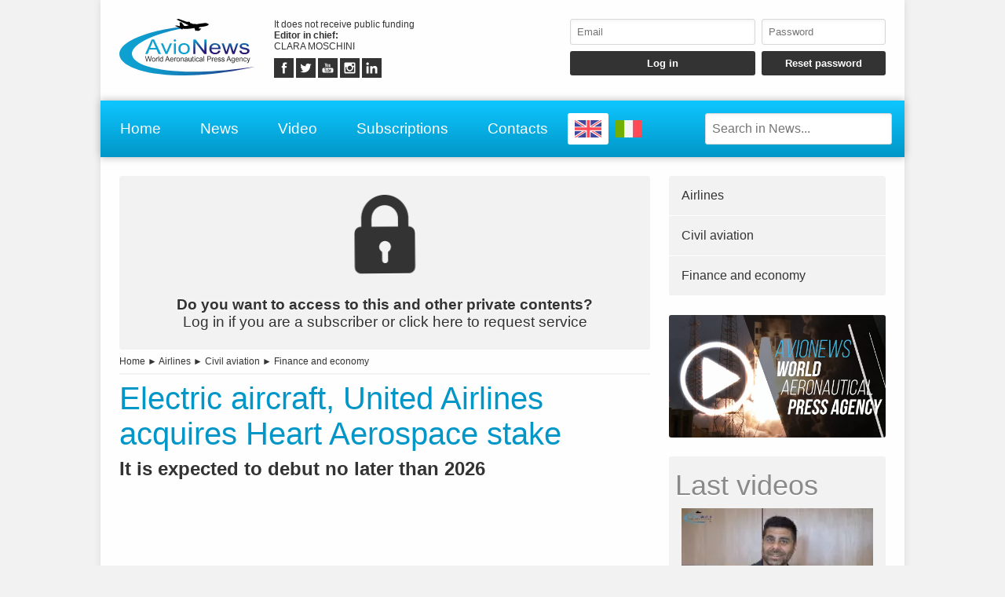

--- FILE ---
content_type: text/html; charset=UTF-8
request_url: https://www.avionews.it/item/1237935-electric-aircraft-united-airlines-acquires-heart-aerospace-stake.html
body_size: 6362
content:
<!DOCTYPE html>
<html lang="EN" prefix="og: https://ogp.me/ns/article#">
	<head>
		<script src="https://platform-api.sharethis.com/js/sharethis.js#property=5abcd1a5003b52001341b05b&product=social-ab" async></script>
		<script src="https://platform.twitter.com/widgets.js" charset="utf-8" async></script>
		<meta http-equiv="content-type" content="text/html;charset=UTF-8">
		<meta name="viewport" content="width=device-width, user-scalable=yes, initial-scale=1.0">
		<meta name="HandheldFriendly" content="true">
		<meta name="format-detection" content="telephone=no">
		<meta name="user-type" content="Guest users">
		<meta property="fb:app_id" content="1079456705536420">
		<script src="https://www.google.com/recaptcha/api.js?render=6LcspkcpAAAAANi2Ie2T0OaslaLsJ-dCf0RqvhpU" async></script>
		<meta property="google-recaptcha-public-key" content="6LcspkcpAAAAANi2Ie2T0OaslaLsJ-dCf0RqvhpU">
		<script async src="https://www.googletagmanager.com/gtag/js?id=G-5CJ3Y29W5W"></script>
		<script>window.dataLayer = window.dataLayer || []; function gtag() { dataLayer.push( arguments ); } gtag( 'js', new Date() ); gtag( 'config', 'G-5CJ3Y29W5W' ); gtag( 'config', 'G-5CJ3Y29W5W', { 'dimension1': 'Guest users' } );</script>
		<script src="https://pagead2.googlesyndication.com/pagead/js/adsbygoogle.js" async></script>
		<link type="text/css" rel="stylesheet" href="https://www.avionews.it/layout/css/shared.min.css?v=987ab412a8e249c0f060c725915b51d9">
		<link type="text/css" rel="stylesheet" href="https://www.avionews.it/layout/css/index.min.css?v=802184cc5b38d16f3b4b6c7bf5444fa9">

		<script src="https://cdn.jsdelivr.net/npm/jquery@3.7.1/dist/jquery.min.js" integrity="sha256-/JqT3SQfawRcv/BIHPThkBvs0OEvtFFmqPF/lYI/Cxo=" crossorigin="anonymous"></script>
		<script src="https://www.avionews.it/layout/js/index.min.js?v=5b8ea8cb3d6ac31e7422be9eaa6291f4" defer></script>
		<link rel="alternate" href="https://www.avionews.it/it/item/1237924-aerei-elettrici-united-airlines-rileva-quota-heart-aerospace.html" hreflang="IT" />
		<script type="application/ld+json">{"@context":"https:\/\/schema.org","@type":"NewsArticle","isAccessibleForFree":"True","url":"https:\/\/www.avionews.it\/item\/1237935-electric-aircraft-united-airlines-acquires-heart-aerospace-stake.html","mainEntityOfPage":"https:\/\/www.avionews.it\/item\/1237935-electric-aircraft-united-airlines-acquires-heart-aerospace-stake.html","headline":"Electric aircraft, United Airlines acquires Heart Aerospace stake","articleBody":"Air carrier United Airlines has decided to focus its attention not only on the United States, but also on a European country. We are talking about Sweden, the Nation where a start-up with the \u201cromantic\u201d name, Heart Aerospace, is based. In a nutshell, the American company has acquired a stake in the Sca...","datePublished":"2021-07-14T15:05:00+00:00","dateModified":"2021-07-14T15:36:56+00:00","publisher":{"@type":"Organization","name":"AVIONEWS - World Aeronautical Press Agency","logo":"https:\/\/www.avionews.it\/layout\/elements\/logo.svg"},"image":["https:\/\/www.avionews.it\/resources\/originals\/1d8e5d526fd18fbc75dc2ea7a9052be8.png","https:\/\/www.avionews.it\/resources\/big\/1d8e5d526fd18fbc75dc2ea7a9052be8.png.webp","https:\/\/www.avionews.it\/resources\/small\/1d8e5d526fd18fbc75dc2ea7a9052be8.png.webp"],"author":{"@type":"Person","givenName":"Simone","familyName":"Ricci","jobTitle":"Collaboratore","alternateName":"Sr","url":"https:\/\/www.avionews.it\/user\/simone-ricci-72\/","brand":{"@type":"Organization","name":"AVIONEWS - World Aeronautical Press Agency","logo":"https:\/\/www.avionews.it\/layout\/elements\/logo.svg"},"gender":"male"}}</script>
		<script type="application/ld+json">[{"@context":"https:\/\/schema.org","@type":"BreadcrumbList","itemListElement":[{"@type":"ListItem","position":1,"name":"Airlines","item":"https:\/\/www.avionews.it\/items\/airlines-3\/"},{"@type":"ListItem","position":2,"name":"Electric aircraft, United Airlines acquires Heart Aerospace stake"}]},{"@context":"https:\/\/schema.org","@type":"BreadcrumbList","itemListElement":[{"@type":"ListItem","position":1,"name":"Civil aviation","item":"https:\/\/www.avionews.it\/items\/civil-aviation-6\/"},{"@type":"ListItem","position":2,"name":"Electric aircraft, United Airlines acquires Heart Aerospace stake"}]},{"@context":"https:\/\/schema.org","@type":"BreadcrumbList","itemListElement":[{"@type":"ListItem","position":1,"name":"Finance and economy","item":"https:\/\/www.avionews.it\/items\/finance-and-economy-13\/"},{"@type":"ListItem","position":2,"name":"Electric aircraft, United Airlines acquires Heart Aerospace stake"}]}]</script>
		<link rel="canonical" href="https://www.avionews.it/item/1237935-electric-aircraft-united-airlines-acquires-heart-aerospace-stake.html">
		<meta name="twitter:card" content="summary_large_image">
		<meta name="twitter:site" content="@avionews - world aeronautical press agency">
		<meta name="twitter:title" content="Electric aircraft, United Airlines acquires Heart Aerospace stake">
		<meta name="twitter:description" content="Air carrier United Airlines has decided to focus its attention not only on the United States, but also on a European country. We are talking about Sweden, the Nation where a start-up with the &ldquo;romantic&rdquo; name, Heart Aerospace, is based. In a nutshell, the American company has acquired a stake in the Sca...">
		<meta name="twitter:image" content="https://www.avionews.it/resources/originals/1d8e5d526fd18fbc75dc2ea7a9052be8.png">
		<meta property="og:type" content="article">
		<meta property="article:published_time" content="2021-07-14T15:05:00+00:00">
		<meta property="article:modified_time" content="2021-07-14T15:36:56+00:00">
		<meta property="article:section" content="Airlines">
		<meta property="article:section" content="Civil aviation">
		<meta property="article:section" content="Finance and economy">
		<meta property="article:tag" content="Heart Aerospace, share, shares, United Airlines, ES-19, electric aircraft, debut">
		<meta property="og:site_name" content="AVIONEWS - World Aeronautical Press Agency">
		<meta property="og:title" content="Electric aircraft, United Airlines acquires Heart Aerospace stake">
		<meta property="og:description" content="Air carrier United Airlines has decided to focus its attention not only on the United States, but also on a European country. We are talking about Sweden, the Nation where a start-up with the &ldquo;romantic&rdquo; name, Heart Aerospace, is based. In a nutshell, the American company has acquired a stake in the Sca...">
		<meta property="og:locale" content="EN">
		<meta property="og:url" content="https://www.avionews.it/item/1237935-electric-aircraft-united-airlines-acquires-heart-aerospace-stake.html">
		<meta property="og:image" content="https://www.avionews.it/resources/originals/1d8e5d526fd18fbc75dc2ea7a9052be8.png">
		<meta property="og:image:secure_url" content="https://www.avionews.it/resources/originals/1d8e5d526fd18fbc75dc2ea7a9052be8.png">
		<meta property="og:image:width" content="2200">
		<meta property="og:image:height" content="1080">
		<meta name="keywords" content="Heart Aerospace, share, shares, United Airlines, ES-19, electric aircraft, debut">
		<meta name="description" content="Air carrier United Airlines has decided to focus its attention not only on the United States, but also on a European country. We are talking about Sweden, the Nation where a start-up with the &ldquo;romantic&rdquo; name, Heart Aerospace, is based. In a nutshell, the American company has acquired a stake in the Sca...">
		<meta name="robots" content="noarchive">
		<meta name="robots" content="max-image-preview:large">
		<title>Electric aircraft, United Airlines acquires Heart Aerospace stake</title>
	</head>
	<body
		data-generic-error="Unexpected error. If the problem persists contact support"
		data-connection-error-message="Unexpected error. Check your connection and try again"
	>
		<div id="fb-root"></div>
		<script>(function(d, s, id) {var js, fjs = d.getElementsByTagName(s)[0];if(d.getElementById(id)) return;js = d.createElement(s); js.id = id;js.src = "//connect.facebook.net/it_IT/sdk.js#xfbml=1&version=v2.7";fjs.parentNode.insertBefore(js, fjs);}(document, 'script', 'facebook-jssdk'));</script>
		<header>
			<section>
				<a href="https://www.avionews.it/"><img src="https://www.avionews.it/layout/elements/logo.svg" width="300" height="125" alt="AVIONEWS - World Aeronautical Press Agency" title="" id="main-logo" /></a>
				<p class="agency">It does not receive public funding<br /><b>Editor in chief: </b><br />CLARA MOSCHINI</p>
				<article class="socials">
					<a href="https://fb.me/AvionewsWorldAeronauticalPressAgency" target="_blank" rel="noopener"><img src="https://www.avionews.it/layout/elements/socials/facebook.svg" width="150" height="150" alt="Facebook" title="Visit our Facebook page" /></a>
					<a href="https://twitter.com/AVIONEWSEN" target="_blank" rel="noopener"><img src="https://www.avionews.it/layout/elements/socials/twitter.svg" width="150" height="150" alt="Twitter" title="Visit our Twitter page" /></a>
					<a href="https://www.youtube.com/c/AvionewsTv" target="_blank" rel="noopener"><img src="https://www.avionews.it/layout/elements/socials/youtube.svg" width="150" height="150" alt="Youtube" title="Visit our Youtube channel" /></a>
					<a href="https://www.instagram.com/avionews.it/" target="_blank" rel="noopener"><img src="https://www.avionews.it/layout/elements/socials/instagram.svg" width="150" height="150" alt="Instagram" title="Visit our Instagram page" /></a>
					<a href="https://www.linkedin.com/company/avionews" target="_blank" rel="noopener"><img src="https://www.avionews.it/layout/elements/socials/linkedin.svg" width="150" height="150" alt="LinkedIn" title="Visit our LinkedIn page" /></a>
				</article>
			</section>
			<aside>
				<form id="login-form">
					<input type="email" autocomplete="username" class="custom" placeholder="Email" required />
					<input type="password" autocomplete="current-password" class="custom" placeholder="Password" pattern="\S{6,}" required />
					<input type="submit" value="Log in" class="custom" />
					<input type="button" value="Reset password" class="custom" data-href="https://www.avionews.it/recovery" />
				</form>
			</aside>
		</header>
		<nav>
			<a href="https://www.avionews.it/" accesskey="h">Home</a>
			<a href="https://www.avionews.it/items/" accesskey="n">News</a>
			<a href="https://www.avionews.it/items/video-32/" accesskey="v">Video</a>
			<a href="https://www.avionews.it/subscriptions/" accesskey="s">Subscriptions</a>
			<a href="https://www.avionews.it/informations/" accesskey="i">Contacts</a>
			<a href="https://www.avionews.it/en/item/1237935-electric-aircraft-united-airlines-acquires-heart-aerospace-stake.html" class="flag current"><img src="https://www.avionews.it/layout/elements/flags/en.svg" width="229" height="150" alt="English" title="English" /></a>
			<a href="https://www.avionews.it/it/item/1237924-aerei-elettrici-united-airlines-rileva-quota-heart-aerospace.html" class="flag"><img src="https://www.avionews.it/layout/elements/flags/it.svg" width="229" height="150" alt="Italiano" title="Italiano" /></a>
			<input type="search" id="main-search" class="custom" value="" placeholder="Search in News..." data-url="https://www.avionews.it/items/" />
			<button id="main-menu">Menu</button>
		</nav>
		<div id="alternative-menu">
			<nav>
				<a href="https://www.avionews.it/" accesskey="h">Home</a>
				<a href="https://www.avionews.it/items/" accesskey="n">News</a>
				<nav class="categories">
					<a href="https://www.avionews.it/items/about-us-31/">About us</a>
					<a href="https://www.avionews.it/items/accidents-1/">Accidents</a>
					<a href="https://www.avionews.it/items/aerospace-2/">Aerospace</a>
					<a href="https://www.avionews.it/items/airlines-3/">Airlines</a>
					<a href="https://www.avionews.it/items/airports-4/">Airports</a>
					<a href="https://www.avionews.it/items/cargo-5/">Cargo</a>
					<a href="https://www.avionews.it/items/civil-aviation-6/">Civil aviation</a>
					<a href="https://www.avionews.it/items/civil-defense-7/">Civil defense</a>
					<a href="https://www.avionews.it/items/conferences-8/">Conferences</a>
					<a href="https://www.avionews.it/items/curiosities-9/">Curiosities</a>
					<a href="https://www.avionews.it/items/defense-10/">Defense</a>
					<a href="https://www.avionews.it/items/discussions-11/">Discussions</a>
					<a href="https://www.avionews.it/items/fair-and-shows-12/">Fair and shows</a>
					<a href="https://www.avionews.it/items/finance-and-economy-13/">Finance and economy</a>
					<a href="https://www.avionews.it/items/government-acts-21/">Government acts</a>
					<a href="https://www.avionews.it/items/helicopters-14/">Helicopters</a>
					<a href="https://www.avionews.it/items/industry-15/">Industry</a>
					<a href="https://www.avionews.it/items/latest-news-16/">Latest news</a>
					<a href="https://www.avionews.it/items/military-aviation-17/">Military aviation</a>
					<a href="https://www.avionews.it/items/miscellaneous-18/">Miscellaneous</a>
					<a href="https://www.avionews.it/items/museums-19/">Museums</a>
					<a href="https://www.avionews.it/items/occurrences-20/">Occurrences</a>
					<a href="https://www.avionews.it/items/people-22/">People</a>
					<a href="https://www.avionews.it/items/press-release-23/">Press release</a>
					<a href="https://www.avionews.it/items/report-24/">Report</a>
					<a href="https://www.avionews.it/items/science-and-technology-26/">Science and technology</a>
					<a href="https://www.avionews.it/items/security-27/">Security</a>
					<a href="https://www.avionews.it/items/sport-aviation-25/">Sport aviation</a>
					<a href="https://www.avionews.it/items/tilt-rotors-28/">Tilt-rotors</a>
					<a href="https://www.avionews.it/items/uas-drones-29/">UAS-Drones</a>
					<a href="https://www.avionews.it/items/video-32/">Video</a>
					<a href="https://www.avionews.it/items/weather-forecasts-30/">Weather forecasts</a>
				</nav>
				<a href="https://www.avionews.it/subscriptions/" accesskey="s">Subscriptions</a>
				<a href="https://www.avionews.it/privacy/">Privacy</a>
				<a href="https://www.avionews.it/terms/">Terms of use</a>
			</nav>
		</div>
		<main>
			<article lang="EN" class="item">
				<a href="https://www.avionews.it/subscriptions/"><p class="alert"><img src="https://www.avionews.it/layout/elements/reserved.svg" alt="" title="" /><br /><b>Do you want to access to this and other private contents?</b><br />Log in if you are a subscriber or click here to request service</p></a>
				<nav class="directory">
<a href="https://www.avionews.it/">Home</a> ► <a href="https://www.avionews.it/items/airlines-3/">Airlines</a> ► <a href="https://www.avionews.it/items/civil-aviation-6/">Civil aviation</a> ► <a href="https://www.avionews.it/items/finance-and-economy-13/">Finance and economy</a>				</nav>
				<h1 class="title">Electric aircraft, United Airlines acquires Heart Aerospace stake</h1>
				<h2 class="subtitle">It is expected to debut no later than 2026</h2>
				<div class="sharethis-inline-share-buttons noprint"></div>
<section class="ad" style="min-height:170px">
<ins class="adsbygoogle" style="display:block; text-align:center;" data-ad-layout="in-article" data-ad-format="fluid" data-ad-client="ca-pub-9466431875841771" data-ad-slot="1218206571"></ins>
<script>(adsbygoogle = window.adsbygoogle || []).push({});</script>
</section>				<picture>
					<a href="https://www.avionews.it/resource/38960-es-19-electric-plane-of-heart-aerospace.html"><img src="https://www.avionews.it/resources/big/1d8e5d526fd18fbc75dc2ea7a9052be8.png.webp" width="1200" height="589" loading="lazy" alt="" title="ES-19, electric plane of Heart Aerospace" /></a>
				</picture>
				<div class="details">				<p>Air carrier United Airlines has decided to focus its attention not only on the United States, but also on a European country. We are talking about Sweden, the Nation where a start-up with the &ldquo;romantic&rdquo; name, Heart Aerospace, is based. In a nutshell, the American company has acquired a stake in the Scandinavian company, which has long been involved in the construction of ES-19, an electric plane tha...</p>
</div>
				<div class="clear"></div>
				<div class="signature">
					<b>Sr - 1237935</b><br />
					<time datetime="2021-07-14T15:05:00+00:00">Chicago, Usa, 07/14/2021 15:05</time><br />
					AVIONEWS - World Aeronautical Press Agency				</div>
				<fieldset>
					<legend>Related</legend>
					<section class="big-news">
						<article>
							<a href="https://www.avionews.it/item/1237636-united-airlines-expands-fleet-with-270-new-planes.html">
								<picture><img src="https://www.avionews.it/resources/small/2c6cb5fb6025f6c4954263736246c04b.jpg.webp" width="200" height="133" loading="lazy" alt="" title="United Airlines Boeing 787 Dreamliner (photo United Airlines)" /></picture>
								<h1><span class="category">Airlines</span>United Airlines expands fleet with 270 new planes</h1>
								<h2>Both Airbus and Boeing: it&#039;s the largest order in its history</h2>
								<time datetime="2021-06-30T08:44:00+00:00"></time>
								<p>Air carrier United Airlines has made it known in the last few hours that it has completed an order for 270 planes, to be precise both Airbus and Boeing (read also the article published by AVIONEWS). For... <span>more</span></p>
							</a>
						</article>
					</section>
				</fieldset>
				<fieldset>
					<legend>Similar</legend>
					<section class="big-news">
						<article>
							<a href="https://www.avionews.it/item/1267473-eve-air-mobility-secures-150-million-financing-to-sccelerate-evtol-fevelopment.html">
								<picture><img src="https://www.avionews.it/resources/small/78e2115783e9e320504b061489784f5d.jpg.webp" width="200" height="92" loading="lazy" alt="" title="Eve-mock-up" /></picture>
								<h1><span class="category">Civil aviation</span>Eve Air Mobility secures $150 million financing to sccelerate  eVTOL fevelopment</h1>
								<h2>For R&amp;D, certification, vertiports and UTM systems for commercial UAM</h2>
								<time datetime="2026-01-21T16:30:00+00:00"></time>
								<p>Eve Air Mobility (&ldquo;Eve&rdquo;), a global reference in the development of next-generation electric vertical take-off and landing (eVTOL) solutions, has secured $150 million in debt financing from a syndicate of... <span>more</span></p>
							</a>
						</article>
						<article>
							<a href="https://www.avionews.it/item/1267470-leonardo-reduces-esg-risk.html">
								<picture><img src="https://www.avionews.it/resources/small/55fa2d92eaa5555523e7d69d9ce6b257.jpg.webp" width="200" height="133" loading="lazy" alt="" title="Leonardo flags at its headquarters" /></picture>
								<h1><span class="category">Civil aviation</span>Leonardo reduces ESG risk</h1>
								<h2>And it is upgraded by rating agency</h2>
								<time datetime="2026-01-21T15:48:00+00:00"></time>
								<p>Sustainalytics, a global ESG research and ratings agency, has improved Leonardo&rsquo;s ESG Risk Rating, reducing it to 22/100 from 29/100 (on a scale from zero to 100, where zero represents the best score), p... <span>more</span></p>
							</a>
						</article>
						<article>
							<a href="https://www.avionews.it/item/1267468-european-parliament-stands-behind-air-passenger-rights.html">
								<picture><img src="https://www.avionews.it/resources/small/0320c6177cb59eeff180cfb72f5c315a.jpg.webp" width="200" height="125" loading="lazy" alt="" title="European Parliament headquarters" /></picture>
								<h1><span class="category">Airlines</span>European Parliament stands behind air passenger rights</h1>
								<h2>Compensation, pre-filled form, disabled, and under 14 children accompanied no extra cost</h2>
								<time datetime="2026-01-21T13:44:00+00:00"></time>
								<p>On Wednesday, European Parliament adopted its position (632 votes to 15 and with nine abstentions) on a revision of EU air passenger rights rules changes suggested by EU member States in June 2025. MEPs... <span>more</span></p>
							</a>
						</article>
					</section>
				</fieldset>
				<div class="sharethis-inline-share-buttons noprint"></div>
			</article>
			<aside>
				<nav>
<a href="https://www.avionews.it/items/airlines-3/">Airlines</a><a href="https://www.avionews.it/items/civil-aviation-6/">Civil aviation</a><a href="https://www.avionews.it/items/finance-and-economy-13/">Finance and economy</a>				</nav>
			<section class="ad">
				<a href="https://www.youtube.com/watch?v=EDyL895DrjM" data-video="https://www.youtube.com/embed/EDyL895DrjM?rel=0&amp;showinfo=0"><img src="https://www.avionews.it/layout/elements/promo-it.jpg" width="1000" height="563" loading="lazy" alt="Presentazione AVIONEWS" title="Guarda la video presentazione dell'agenzia di stampa AVIONEWS"></a>
			</section>
				<section class="videos">
					<h1>Last videos</h1>
					<nav>
					<a href="https://www.avionews.it/item/1266059-avionews-interviews-aj-abedin-of-alc.html"><img src="https://www.avionews.it/resources/small/cf900ccb0960f7ecdeb1b4f3a869eb12.jpg.webp" width="200" height="113" loading="lazy" alt="" /><b>AVIONEWS interviews Aj Abedin of Alc</b>AVIONEWS interviewed Aj Abedin, senior vice president of marketing and commercial affairs at Air Lease Corporation. The leasing company recently signed an agreement with Aeroitalia for five new Boeing...</a>
					<a href="https://www.avionews.it/item/1266053-aeroitalia-2-avionews-interviews-gaetano-intrieri.html"><img src="https://www.avionews.it/resources/small/c92406707dfad9c9c28305aee9b64c47.jpg.webp" width="200" height="109" loading="lazy" alt="" /><b>Aeroitalia (2): AVIONEWS interviews Gaetano Intrieri</b>Aeroitalia is experiencing a significant expansion: it has announced the signing of an agreement for the leasing of five next-generation B-737/8 aircraft (see AVIONEWS). To learn more about it, AVIONEWS...</a>
					</nav>
					<nav class="controls">
					<a href="https://www.avionews.it/items/video-32/">Watch previous videos</a>
					</nav>
				</section>
<section class="ad">
<ins class="adsbygoogle" style="display:block" data-ad-client="ca-pub-9466431875841771" data-ad-slot="4463068438" data-ad-format="auto" data-full-width-responsive="true"></ins>
<script>(adsbygoogle = window.adsbygoogle || []).push({});</script>
</section>			</aside>
		</main>
		<footer data-script-execution-time="0">
			<section>
				<article class="agency">
					<h1>Press Agency</h1>
					<p><b>Agency: </b>AVIONEWS - World Aeronautical Press Agency&nbsp;&nbsp;&nbsp;&nbsp;&nbsp;<b>Editor in chief: </b>CLARA MOSCHINI&nbsp;&nbsp;&nbsp;&nbsp;&nbsp;<b>Publishing house: </b>Urbevideo S.r.l.s.&nbsp;&nbsp;&nbsp;&nbsp;&nbsp;<b>VAT: </b>14726991004&nbsp;&nbsp;&nbsp;&nbsp;&nbsp;<b>© 2026: </b>AVIONEWS - World Aeronautical Press Agency<br />Press agency registered to Rome Court Press Register with number 46 and to Communication Operators Register with number 7722<br /><br /><a href="http://www.urbevideo.com/" target="_blank" rel="noopener"><img src="https://www.avionews.it/layout/elements/urbevideo.svg" alt="Urbevideo" title="" style="height:1em;vertical-align:middle;" /></a><a href="http://www.resiel.com/" target="_blank" rel="noopener"><img src="https://www.avionews.it/layout/elements/resiel.svg" alt="Resiel" title="" style="height:1em;vertical-align:middle;" /></a><a href="https://www.avionews.it/subscriptions/">Subscriptions</a><a href="https://www.avionews.it/informations/">Contacts</a><a href="https://www.avionews.it/privacy/">Privacy</a><a href="https://www.avionews.it/terms/">Terms of use</a></p>
				</article>
				<article class="languages">
					<h1>Language</h1>
					<a href="https://www.avionews.it/en/item/1237935-electric-aircraft-united-airlines-acquires-heart-aerospace-stake.html/" rel="alternate" hreflang="EN" title="English" class="current">EN</a>
					<a href="https://www.avionews.it/it/item/1237924-aerei-elettrici-united-airlines-rileva-quota-heart-aerospace.html/" rel="alternate" hreflang="IT" title="Italiano">IT</a>
				</article>
				<article class="socials">
					<h1>Follow Us</h1>
					<a href="https://fb.me/AvionewsWorldAeronauticalPressAgency" target="_blank" rel="noopener"><img src="https://www.avionews.it/layout/elements/socials/facebook.svg" loading="lazy" alt="Facebook" title="Visit our Facebook page" /></a>
					<a href="https://twitter.com/AVIONEWSEN" target="_blank" rel="noopener"><img src="https://www.avionews.it/layout/elements/socials/twitter.svg" loading="lazy" alt="Twitter" title="Visit our Twitter page" /></a>
					<a href="https://www.youtube.com/c/AvionewsTv" target="_blank" rel="noopener"><img src="https://www.avionews.it/layout/elements/socials/youtube.svg" loading="lazy" alt="Youtube" title="Visit our Youtube channel" /></a>
					<a href="https://www.instagram.com/avionews.it/" target="_blank" rel="noopener"><img src="https://www.avionews.it/layout/elements/socials/instagram.svg" loading="lazy" alt="Instagram" title="Visit our Instagram page" /></a>
					<a href="https://www.linkedin.com/company/avionews" target="_blank" rel="noopener"><img src="https://www.avionews.it/layout/elements/socials/linkedin.svg" loading="lazy" alt="LinkedIn" title="Visit our LinkedIn page" /></a>
				</article>
			</section>
		</footer>
		<div id="videoplayer"></div>
	<script defer src="https://static.cloudflareinsights.com/beacon.min.js/vcd15cbe7772f49c399c6a5babf22c1241717689176015" integrity="sha512-ZpsOmlRQV6y907TI0dKBHq9Md29nnaEIPlkf84rnaERnq6zvWvPUqr2ft8M1aS28oN72PdrCzSjY4U6VaAw1EQ==" data-cf-beacon='{"version":"2024.11.0","token":"6624f4e6501742888dc3f3aedffc59b8","r":1,"server_timing":{"name":{"cfCacheStatus":true,"cfEdge":true,"cfExtPri":true,"cfL4":true,"cfOrigin":true,"cfSpeedBrain":true},"location_startswith":null}}' crossorigin="anonymous"></script>
</body>
</html>

--- FILE ---
content_type: text/html; charset=utf-8
request_url: https://www.google.com/recaptcha/api2/anchor?ar=1&k=6LcspkcpAAAAANi2Ie2T0OaslaLsJ-dCf0RqvhpU&co=aHR0cHM6Ly93d3cuYXZpb25ld3MuaXQ6NDQz&hl=en&v=PoyoqOPhxBO7pBk68S4YbpHZ&size=invisible&anchor-ms=20000&execute-ms=30000&cb=4o32tmtw6j6g
body_size: 48535
content:
<!DOCTYPE HTML><html dir="ltr" lang="en"><head><meta http-equiv="Content-Type" content="text/html; charset=UTF-8">
<meta http-equiv="X-UA-Compatible" content="IE=edge">
<title>reCAPTCHA</title>
<style type="text/css">
/* cyrillic-ext */
@font-face {
  font-family: 'Roboto';
  font-style: normal;
  font-weight: 400;
  font-stretch: 100%;
  src: url(//fonts.gstatic.com/s/roboto/v48/KFO7CnqEu92Fr1ME7kSn66aGLdTylUAMa3GUBHMdazTgWw.woff2) format('woff2');
  unicode-range: U+0460-052F, U+1C80-1C8A, U+20B4, U+2DE0-2DFF, U+A640-A69F, U+FE2E-FE2F;
}
/* cyrillic */
@font-face {
  font-family: 'Roboto';
  font-style: normal;
  font-weight: 400;
  font-stretch: 100%;
  src: url(//fonts.gstatic.com/s/roboto/v48/KFO7CnqEu92Fr1ME7kSn66aGLdTylUAMa3iUBHMdazTgWw.woff2) format('woff2');
  unicode-range: U+0301, U+0400-045F, U+0490-0491, U+04B0-04B1, U+2116;
}
/* greek-ext */
@font-face {
  font-family: 'Roboto';
  font-style: normal;
  font-weight: 400;
  font-stretch: 100%;
  src: url(//fonts.gstatic.com/s/roboto/v48/KFO7CnqEu92Fr1ME7kSn66aGLdTylUAMa3CUBHMdazTgWw.woff2) format('woff2');
  unicode-range: U+1F00-1FFF;
}
/* greek */
@font-face {
  font-family: 'Roboto';
  font-style: normal;
  font-weight: 400;
  font-stretch: 100%;
  src: url(//fonts.gstatic.com/s/roboto/v48/KFO7CnqEu92Fr1ME7kSn66aGLdTylUAMa3-UBHMdazTgWw.woff2) format('woff2');
  unicode-range: U+0370-0377, U+037A-037F, U+0384-038A, U+038C, U+038E-03A1, U+03A3-03FF;
}
/* math */
@font-face {
  font-family: 'Roboto';
  font-style: normal;
  font-weight: 400;
  font-stretch: 100%;
  src: url(//fonts.gstatic.com/s/roboto/v48/KFO7CnqEu92Fr1ME7kSn66aGLdTylUAMawCUBHMdazTgWw.woff2) format('woff2');
  unicode-range: U+0302-0303, U+0305, U+0307-0308, U+0310, U+0312, U+0315, U+031A, U+0326-0327, U+032C, U+032F-0330, U+0332-0333, U+0338, U+033A, U+0346, U+034D, U+0391-03A1, U+03A3-03A9, U+03B1-03C9, U+03D1, U+03D5-03D6, U+03F0-03F1, U+03F4-03F5, U+2016-2017, U+2034-2038, U+203C, U+2040, U+2043, U+2047, U+2050, U+2057, U+205F, U+2070-2071, U+2074-208E, U+2090-209C, U+20D0-20DC, U+20E1, U+20E5-20EF, U+2100-2112, U+2114-2115, U+2117-2121, U+2123-214F, U+2190, U+2192, U+2194-21AE, U+21B0-21E5, U+21F1-21F2, U+21F4-2211, U+2213-2214, U+2216-22FF, U+2308-230B, U+2310, U+2319, U+231C-2321, U+2336-237A, U+237C, U+2395, U+239B-23B7, U+23D0, U+23DC-23E1, U+2474-2475, U+25AF, U+25B3, U+25B7, U+25BD, U+25C1, U+25CA, U+25CC, U+25FB, U+266D-266F, U+27C0-27FF, U+2900-2AFF, U+2B0E-2B11, U+2B30-2B4C, U+2BFE, U+3030, U+FF5B, U+FF5D, U+1D400-1D7FF, U+1EE00-1EEFF;
}
/* symbols */
@font-face {
  font-family: 'Roboto';
  font-style: normal;
  font-weight: 400;
  font-stretch: 100%;
  src: url(//fonts.gstatic.com/s/roboto/v48/KFO7CnqEu92Fr1ME7kSn66aGLdTylUAMaxKUBHMdazTgWw.woff2) format('woff2');
  unicode-range: U+0001-000C, U+000E-001F, U+007F-009F, U+20DD-20E0, U+20E2-20E4, U+2150-218F, U+2190, U+2192, U+2194-2199, U+21AF, U+21E6-21F0, U+21F3, U+2218-2219, U+2299, U+22C4-22C6, U+2300-243F, U+2440-244A, U+2460-24FF, U+25A0-27BF, U+2800-28FF, U+2921-2922, U+2981, U+29BF, U+29EB, U+2B00-2BFF, U+4DC0-4DFF, U+FFF9-FFFB, U+10140-1018E, U+10190-1019C, U+101A0, U+101D0-101FD, U+102E0-102FB, U+10E60-10E7E, U+1D2C0-1D2D3, U+1D2E0-1D37F, U+1F000-1F0FF, U+1F100-1F1AD, U+1F1E6-1F1FF, U+1F30D-1F30F, U+1F315, U+1F31C, U+1F31E, U+1F320-1F32C, U+1F336, U+1F378, U+1F37D, U+1F382, U+1F393-1F39F, U+1F3A7-1F3A8, U+1F3AC-1F3AF, U+1F3C2, U+1F3C4-1F3C6, U+1F3CA-1F3CE, U+1F3D4-1F3E0, U+1F3ED, U+1F3F1-1F3F3, U+1F3F5-1F3F7, U+1F408, U+1F415, U+1F41F, U+1F426, U+1F43F, U+1F441-1F442, U+1F444, U+1F446-1F449, U+1F44C-1F44E, U+1F453, U+1F46A, U+1F47D, U+1F4A3, U+1F4B0, U+1F4B3, U+1F4B9, U+1F4BB, U+1F4BF, U+1F4C8-1F4CB, U+1F4D6, U+1F4DA, U+1F4DF, U+1F4E3-1F4E6, U+1F4EA-1F4ED, U+1F4F7, U+1F4F9-1F4FB, U+1F4FD-1F4FE, U+1F503, U+1F507-1F50B, U+1F50D, U+1F512-1F513, U+1F53E-1F54A, U+1F54F-1F5FA, U+1F610, U+1F650-1F67F, U+1F687, U+1F68D, U+1F691, U+1F694, U+1F698, U+1F6AD, U+1F6B2, U+1F6B9-1F6BA, U+1F6BC, U+1F6C6-1F6CF, U+1F6D3-1F6D7, U+1F6E0-1F6EA, U+1F6F0-1F6F3, U+1F6F7-1F6FC, U+1F700-1F7FF, U+1F800-1F80B, U+1F810-1F847, U+1F850-1F859, U+1F860-1F887, U+1F890-1F8AD, U+1F8B0-1F8BB, U+1F8C0-1F8C1, U+1F900-1F90B, U+1F93B, U+1F946, U+1F984, U+1F996, U+1F9E9, U+1FA00-1FA6F, U+1FA70-1FA7C, U+1FA80-1FA89, U+1FA8F-1FAC6, U+1FACE-1FADC, U+1FADF-1FAE9, U+1FAF0-1FAF8, U+1FB00-1FBFF;
}
/* vietnamese */
@font-face {
  font-family: 'Roboto';
  font-style: normal;
  font-weight: 400;
  font-stretch: 100%;
  src: url(//fonts.gstatic.com/s/roboto/v48/KFO7CnqEu92Fr1ME7kSn66aGLdTylUAMa3OUBHMdazTgWw.woff2) format('woff2');
  unicode-range: U+0102-0103, U+0110-0111, U+0128-0129, U+0168-0169, U+01A0-01A1, U+01AF-01B0, U+0300-0301, U+0303-0304, U+0308-0309, U+0323, U+0329, U+1EA0-1EF9, U+20AB;
}
/* latin-ext */
@font-face {
  font-family: 'Roboto';
  font-style: normal;
  font-weight: 400;
  font-stretch: 100%;
  src: url(//fonts.gstatic.com/s/roboto/v48/KFO7CnqEu92Fr1ME7kSn66aGLdTylUAMa3KUBHMdazTgWw.woff2) format('woff2');
  unicode-range: U+0100-02BA, U+02BD-02C5, U+02C7-02CC, U+02CE-02D7, U+02DD-02FF, U+0304, U+0308, U+0329, U+1D00-1DBF, U+1E00-1E9F, U+1EF2-1EFF, U+2020, U+20A0-20AB, U+20AD-20C0, U+2113, U+2C60-2C7F, U+A720-A7FF;
}
/* latin */
@font-face {
  font-family: 'Roboto';
  font-style: normal;
  font-weight: 400;
  font-stretch: 100%;
  src: url(//fonts.gstatic.com/s/roboto/v48/KFO7CnqEu92Fr1ME7kSn66aGLdTylUAMa3yUBHMdazQ.woff2) format('woff2');
  unicode-range: U+0000-00FF, U+0131, U+0152-0153, U+02BB-02BC, U+02C6, U+02DA, U+02DC, U+0304, U+0308, U+0329, U+2000-206F, U+20AC, U+2122, U+2191, U+2193, U+2212, U+2215, U+FEFF, U+FFFD;
}
/* cyrillic-ext */
@font-face {
  font-family: 'Roboto';
  font-style: normal;
  font-weight: 500;
  font-stretch: 100%;
  src: url(//fonts.gstatic.com/s/roboto/v48/KFO7CnqEu92Fr1ME7kSn66aGLdTylUAMa3GUBHMdazTgWw.woff2) format('woff2');
  unicode-range: U+0460-052F, U+1C80-1C8A, U+20B4, U+2DE0-2DFF, U+A640-A69F, U+FE2E-FE2F;
}
/* cyrillic */
@font-face {
  font-family: 'Roboto';
  font-style: normal;
  font-weight: 500;
  font-stretch: 100%;
  src: url(//fonts.gstatic.com/s/roboto/v48/KFO7CnqEu92Fr1ME7kSn66aGLdTylUAMa3iUBHMdazTgWw.woff2) format('woff2');
  unicode-range: U+0301, U+0400-045F, U+0490-0491, U+04B0-04B1, U+2116;
}
/* greek-ext */
@font-face {
  font-family: 'Roboto';
  font-style: normal;
  font-weight: 500;
  font-stretch: 100%;
  src: url(//fonts.gstatic.com/s/roboto/v48/KFO7CnqEu92Fr1ME7kSn66aGLdTylUAMa3CUBHMdazTgWw.woff2) format('woff2');
  unicode-range: U+1F00-1FFF;
}
/* greek */
@font-face {
  font-family: 'Roboto';
  font-style: normal;
  font-weight: 500;
  font-stretch: 100%;
  src: url(//fonts.gstatic.com/s/roboto/v48/KFO7CnqEu92Fr1ME7kSn66aGLdTylUAMa3-UBHMdazTgWw.woff2) format('woff2');
  unicode-range: U+0370-0377, U+037A-037F, U+0384-038A, U+038C, U+038E-03A1, U+03A3-03FF;
}
/* math */
@font-face {
  font-family: 'Roboto';
  font-style: normal;
  font-weight: 500;
  font-stretch: 100%;
  src: url(//fonts.gstatic.com/s/roboto/v48/KFO7CnqEu92Fr1ME7kSn66aGLdTylUAMawCUBHMdazTgWw.woff2) format('woff2');
  unicode-range: U+0302-0303, U+0305, U+0307-0308, U+0310, U+0312, U+0315, U+031A, U+0326-0327, U+032C, U+032F-0330, U+0332-0333, U+0338, U+033A, U+0346, U+034D, U+0391-03A1, U+03A3-03A9, U+03B1-03C9, U+03D1, U+03D5-03D6, U+03F0-03F1, U+03F4-03F5, U+2016-2017, U+2034-2038, U+203C, U+2040, U+2043, U+2047, U+2050, U+2057, U+205F, U+2070-2071, U+2074-208E, U+2090-209C, U+20D0-20DC, U+20E1, U+20E5-20EF, U+2100-2112, U+2114-2115, U+2117-2121, U+2123-214F, U+2190, U+2192, U+2194-21AE, U+21B0-21E5, U+21F1-21F2, U+21F4-2211, U+2213-2214, U+2216-22FF, U+2308-230B, U+2310, U+2319, U+231C-2321, U+2336-237A, U+237C, U+2395, U+239B-23B7, U+23D0, U+23DC-23E1, U+2474-2475, U+25AF, U+25B3, U+25B7, U+25BD, U+25C1, U+25CA, U+25CC, U+25FB, U+266D-266F, U+27C0-27FF, U+2900-2AFF, U+2B0E-2B11, U+2B30-2B4C, U+2BFE, U+3030, U+FF5B, U+FF5D, U+1D400-1D7FF, U+1EE00-1EEFF;
}
/* symbols */
@font-face {
  font-family: 'Roboto';
  font-style: normal;
  font-weight: 500;
  font-stretch: 100%;
  src: url(//fonts.gstatic.com/s/roboto/v48/KFO7CnqEu92Fr1ME7kSn66aGLdTylUAMaxKUBHMdazTgWw.woff2) format('woff2');
  unicode-range: U+0001-000C, U+000E-001F, U+007F-009F, U+20DD-20E0, U+20E2-20E4, U+2150-218F, U+2190, U+2192, U+2194-2199, U+21AF, U+21E6-21F0, U+21F3, U+2218-2219, U+2299, U+22C4-22C6, U+2300-243F, U+2440-244A, U+2460-24FF, U+25A0-27BF, U+2800-28FF, U+2921-2922, U+2981, U+29BF, U+29EB, U+2B00-2BFF, U+4DC0-4DFF, U+FFF9-FFFB, U+10140-1018E, U+10190-1019C, U+101A0, U+101D0-101FD, U+102E0-102FB, U+10E60-10E7E, U+1D2C0-1D2D3, U+1D2E0-1D37F, U+1F000-1F0FF, U+1F100-1F1AD, U+1F1E6-1F1FF, U+1F30D-1F30F, U+1F315, U+1F31C, U+1F31E, U+1F320-1F32C, U+1F336, U+1F378, U+1F37D, U+1F382, U+1F393-1F39F, U+1F3A7-1F3A8, U+1F3AC-1F3AF, U+1F3C2, U+1F3C4-1F3C6, U+1F3CA-1F3CE, U+1F3D4-1F3E0, U+1F3ED, U+1F3F1-1F3F3, U+1F3F5-1F3F7, U+1F408, U+1F415, U+1F41F, U+1F426, U+1F43F, U+1F441-1F442, U+1F444, U+1F446-1F449, U+1F44C-1F44E, U+1F453, U+1F46A, U+1F47D, U+1F4A3, U+1F4B0, U+1F4B3, U+1F4B9, U+1F4BB, U+1F4BF, U+1F4C8-1F4CB, U+1F4D6, U+1F4DA, U+1F4DF, U+1F4E3-1F4E6, U+1F4EA-1F4ED, U+1F4F7, U+1F4F9-1F4FB, U+1F4FD-1F4FE, U+1F503, U+1F507-1F50B, U+1F50D, U+1F512-1F513, U+1F53E-1F54A, U+1F54F-1F5FA, U+1F610, U+1F650-1F67F, U+1F687, U+1F68D, U+1F691, U+1F694, U+1F698, U+1F6AD, U+1F6B2, U+1F6B9-1F6BA, U+1F6BC, U+1F6C6-1F6CF, U+1F6D3-1F6D7, U+1F6E0-1F6EA, U+1F6F0-1F6F3, U+1F6F7-1F6FC, U+1F700-1F7FF, U+1F800-1F80B, U+1F810-1F847, U+1F850-1F859, U+1F860-1F887, U+1F890-1F8AD, U+1F8B0-1F8BB, U+1F8C0-1F8C1, U+1F900-1F90B, U+1F93B, U+1F946, U+1F984, U+1F996, U+1F9E9, U+1FA00-1FA6F, U+1FA70-1FA7C, U+1FA80-1FA89, U+1FA8F-1FAC6, U+1FACE-1FADC, U+1FADF-1FAE9, U+1FAF0-1FAF8, U+1FB00-1FBFF;
}
/* vietnamese */
@font-face {
  font-family: 'Roboto';
  font-style: normal;
  font-weight: 500;
  font-stretch: 100%;
  src: url(//fonts.gstatic.com/s/roboto/v48/KFO7CnqEu92Fr1ME7kSn66aGLdTylUAMa3OUBHMdazTgWw.woff2) format('woff2');
  unicode-range: U+0102-0103, U+0110-0111, U+0128-0129, U+0168-0169, U+01A0-01A1, U+01AF-01B0, U+0300-0301, U+0303-0304, U+0308-0309, U+0323, U+0329, U+1EA0-1EF9, U+20AB;
}
/* latin-ext */
@font-face {
  font-family: 'Roboto';
  font-style: normal;
  font-weight: 500;
  font-stretch: 100%;
  src: url(//fonts.gstatic.com/s/roboto/v48/KFO7CnqEu92Fr1ME7kSn66aGLdTylUAMa3KUBHMdazTgWw.woff2) format('woff2');
  unicode-range: U+0100-02BA, U+02BD-02C5, U+02C7-02CC, U+02CE-02D7, U+02DD-02FF, U+0304, U+0308, U+0329, U+1D00-1DBF, U+1E00-1E9F, U+1EF2-1EFF, U+2020, U+20A0-20AB, U+20AD-20C0, U+2113, U+2C60-2C7F, U+A720-A7FF;
}
/* latin */
@font-face {
  font-family: 'Roboto';
  font-style: normal;
  font-weight: 500;
  font-stretch: 100%;
  src: url(//fonts.gstatic.com/s/roboto/v48/KFO7CnqEu92Fr1ME7kSn66aGLdTylUAMa3yUBHMdazQ.woff2) format('woff2');
  unicode-range: U+0000-00FF, U+0131, U+0152-0153, U+02BB-02BC, U+02C6, U+02DA, U+02DC, U+0304, U+0308, U+0329, U+2000-206F, U+20AC, U+2122, U+2191, U+2193, U+2212, U+2215, U+FEFF, U+FFFD;
}
/* cyrillic-ext */
@font-face {
  font-family: 'Roboto';
  font-style: normal;
  font-weight: 900;
  font-stretch: 100%;
  src: url(//fonts.gstatic.com/s/roboto/v48/KFO7CnqEu92Fr1ME7kSn66aGLdTylUAMa3GUBHMdazTgWw.woff2) format('woff2');
  unicode-range: U+0460-052F, U+1C80-1C8A, U+20B4, U+2DE0-2DFF, U+A640-A69F, U+FE2E-FE2F;
}
/* cyrillic */
@font-face {
  font-family: 'Roboto';
  font-style: normal;
  font-weight: 900;
  font-stretch: 100%;
  src: url(//fonts.gstatic.com/s/roboto/v48/KFO7CnqEu92Fr1ME7kSn66aGLdTylUAMa3iUBHMdazTgWw.woff2) format('woff2');
  unicode-range: U+0301, U+0400-045F, U+0490-0491, U+04B0-04B1, U+2116;
}
/* greek-ext */
@font-face {
  font-family: 'Roboto';
  font-style: normal;
  font-weight: 900;
  font-stretch: 100%;
  src: url(//fonts.gstatic.com/s/roboto/v48/KFO7CnqEu92Fr1ME7kSn66aGLdTylUAMa3CUBHMdazTgWw.woff2) format('woff2');
  unicode-range: U+1F00-1FFF;
}
/* greek */
@font-face {
  font-family: 'Roboto';
  font-style: normal;
  font-weight: 900;
  font-stretch: 100%;
  src: url(//fonts.gstatic.com/s/roboto/v48/KFO7CnqEu92Fr1ME7kSn66aGLdTylUAMa3-UBHMdazTgWw.woff2) format('woff2');
  unicode-range: U+0370-0377, U+037A-037F, U+0384-038A, U+038C, U+038E-03A1, U+03A3-03FF;
}
/* math */
@font-face {
  font-family: 'Roboto';
  font-style: normal;
  font-weight: 900;
  font-stretch: 100%;
  src: url(//fonts.gstatic.com/s/roboto/v48/KFO7CnqEu92Fr1ME7kSn66aGLdTylUAMawCUBHMdazTgWw.woff2) format('woff2');
  unicode-range: U+0302-0303, U+0305, U+0307-0308, U+0310, U+0312, U+0315, U+031A, U+0326-0327, U+032C, U+032F-0330, U+0332-0333, U+0338, U+033A, U+0346, U+034D, U+0391-03A1, U+03A3-03A9, U+03B1-03C9, U+03D1, U+03D5-03D6, U+03F0-03F1, U+03F4-03F5, U+2016-2017, U+2034-2038, U+203C, U+2040, U+2043, U+2047, U+2050, U+2057, U+205F, U+2070-2071, U+2074-208E, U+2090-209C, U+20D0-20DC, U+20E1, U+20E5-20EF, U+2100-2112, U+2114-2115, U+2117-2121, U+2123-214F, U+2190, U+2192, U+2194-21AE, U+21B0-21E5, U+21F1-21F2, U+21F4-2211, U+2213-2214, U+2216-22FF, U+2308-230B, U+2310, U+2319, U+231C-2321, U+2336-237A, U+237C, U+2395, U+239B-23B7, U+23D0, U+23DC-23E1, U+2474-2475, U+25AF, U+25B3, U+25B7, U+25BD, U+25C1, U+25CA, U+25CC, U+25FB, U+266D-266F, U+27C0-27FF, U+2900-2AFF, U+2B0E-2B11, U+2B30-2B4C, U+2BFE, U+3030, U+FF5B, U+FF5D, U+1D400-1D7FF, U+1EE00-1EEFF;
}
/* symbols */
@font-face {
  font-family: 'Roboto';
  font-style: normal;
  font-weight: 900;
  font-stretch: 100%;
  src: url(//fonts.gstatic.com/s/roboto/v48/KFO7CnqEu92Fr1ME7kSn66aGLdTylUAMaxKUBHMdazTgWw.woff2) format('woff2');
  unicode-range: U+0001-000C, U+000E-001F, U+007F-009F, U+20DD-20E0, U+20E2-20E4, U+2150-218F, U+2190, U+2192, U+2194-2199, U+21AF, U+21E6-21F0, U+21F3, U+2218-2219, U+2299, U+22C4-22C6, U+2300-243F, U+2440-244A, U+2460-24FF, U+25A0-27BF, U+2800-28FF, U+2921-2922, U+2981, U+29BF, U+29EB, U+2B00-2BFF, U+4DC0-4DFF, U+FFF9-FFFB, U+10140-1018E, U+10190-1019C, U+101A0, U+101D0-101FD, U+102E0-102FB, U+10E60-10E7E, U+1D2C0-1D2D3, U+1D2E0-1D37F, U+1F000-1F0FF, U+1F100-1F1AD, U+1F1E6-1F1FF, U+1F30D-1F30F, U+1F315, U+1F31C, U+1F31E, U+1F320-1F32C, U+1F336, U+1F378, U+1F37D, U+1F382, U+1F393-1F39F, U+1F3A7-1F3A8, U+1F3AC-1F3AF, U+1F3C2, U+1F3C4-1F3C6, U+1F3CA-1F3CE, U+1F3D4-1F3E0, U+1F3ED, U+1F3F1-1F3F3, U+1F3F5-1F3F7, U+1F408, U+1F415, U+1F41F, U+1F426, U+1F43F, U+1F441-1F442, U+1F444, U+1F446-1F449, U+1F44C-1F44E, U+1F453, U+1F46A, U+1F47D, U+1F4A3, U+1F4B0, U+1F4B3, U+1F4B9, U+1F4BB, U+1F4BF, U+1F4C8-1F4CB, U+1F4D6, U+1F4DA, U+1F4DF, U+1F4E3-1F4E6, U+1F4EA-1F4ED, U+1F4F7, U+1F4F9-1F4FB, U+1F4FD-1F4FE, U+1F503, U+1F507-1F50B, U+1F50D, U+1F512-1F513, U+1F53E-1F54A, U+1F54F-1F5FA, U+1F610, U+1F650-1F67F, U+1F687, U+1F68D, U+1F691, U+1F694, U+1F698, U+1F6AD, U+1F6B2, U+1F6B9-1F6BA, U+1F6BC, U+1F6C6-1F6CF, U+1F6D3-1F6D7, U+1F6E0-1F6EA, U+1F6F0-1F6F3, U+1F6F7-1F6FC, U+1F700-1F7FF, U+1F800-1F80B, U+1F810-1F847, U+1F850-1F859, U+1F860-1F887, U+1F890-1F8AD, U+1F8B0-1F8BB, U+1F8C0-1F8C1, U+1F900-1F90B, U+1F93B, U+1F946, U+1F984, U+1F996, U+1F9E9, U+1FA00-1FA6F, U+1FA70-1FA7C, U+1FA80-1FA89, U+1FA8F-1FAC6, U+1FACE-1FADC, U+1FADF-1FAE9, U+1FAF0-1FAF8, U+1FB00-1FBFF;
}
/* vietnamese */
@font-face {
  font-family: 'Roboto';
  font-style: normal;
  font-weight: 900;
  font-stretch: 100%;
  src: url(//fonts.gstatic.com/s/roboto/v48/KFO7CnqEu92Fr1ME7kSn66aGLdTylUAMa3OUBHMdazTgWw.woff2) format('woff2');
  unicode-range: U+0102-0103, U+0110-0111, U+0128-0129, U+0168-0169, U+01A0-01A1, U+01AF-01B0, U+0300-0301, U+0303-0304, U+0308-0309, U+0323, U+0329, U+1EA0-1EF9, U+20AB;
}
/* latin-ext */
@font-face {
  font-family: 'Roboto';
  font-style: normal;
  font-weight: 900;
  font-stretch: 100%;
  src: url(//fonts.gstatic.com/s/roboto/v48/KFO7CnqEu92Fr1ME7kSn66aGLdTylUAMa3KUBHMdazTgWw.woff2) format('woff2');
  unicode-range: U+0100-02BA, U+02BD-02C5, U+02C7-02CC, U+02CE-02D7, U+02DD-02FF, U+0304, U+0308, U+0329, U+1D00-1DBF, U+1E00-1E9F, U+1EF2-1EFF, U+2020, U+20A0-20AB, U+20AD-20C0, U+2113, U+2C60-2C7F, U+A720-A7FF;
}
/* latin */
@font-face {
  font-family: 'Roboto';
  font-style: normal;
  font-weight: 900;
  font-stretch: 100%;
  src: url(//fonts.gstatic.com/s/roboto/v48/KFO7CnqEu92Fr1ME7kSn66aGLdTylUAMa3yUBHMdazQ.woff2) format('woff2');
  unicode-range: U+0000-00FF, U+0131, U+0152-0153, U+02BB-02BC, U+02C6, U+02DA, U+02DC, U+0304, U+0308, U+0329, U+2000-206F, U+20AC, U+2122, U+2191, U+2193, U+2212, U+2215, U+FEFF, U+FFFD;
}

</style>
<link rel="stylesheet" type="text/css" href="https://www.gstatic.com/recaptcha/releases/PoyoqOPhxBO7pBk68S4YbpHZ/styles__ltr.css">
<script nonce="Yid2S1kSBnEXdYh1Mq8xFw" type="text/javascript">window['__recaptcha_api'] = 'https://www.google.com/recaptcha/api2/';</script>
<script type="text/javascript" src="https://www.gstatic.com/recaptcha/releases/PoyoqOPhxBO7pBk68S4YbpHZ/recaptcha__en.js" nonce="Yid2S1kSBnEXdYh1Mq8xFw">
      
    </script></head>
<body><div id="rc-anchor-alert" class="rc-anchor-alert"></div>
<input type="hidden" id="recaptcha-token" value="[base64]">
<script type="text/javascript" nonce="Yid2S1kSBnEXdYh1Mq8xFw">
      recaptcha.anchor.Main.init("[\x22ainput\x22,[\x22bgdata\x22,\x22\x22,\[base64]/[base64]/[base64]/[base64]/[base64]/UltsKytdPUU6KEU8MjA0OD9SW2wrK109RT4+NnwxOTI6KChFJjY0NTEyKT09NTUyOTYmJk0rMTxjLmxlbmd0aCYmKGMuY2hhckNvZGVBdChNKzEpJjY0NTEyKT09NTYzMjA/[base64]/[base64]/[base64]/[base64]/[base64]/[base64]/[base64]\x22,\[base64]\\u003d\x22,\x22XsKew4oaw6fChcO0S8O6wod+OsKoHsK1eVFww7HDrz7DnsK/wpbCjmfDvl/[base64]/Dkgl4w6LCmjfCl3BmwobDjTjDp0ZUw5PDiGUOw7krw67DrCzCoiQ/w5HCmHpjK3BtcVHDoiErN8OeTFXCnsOgW8Ocwr9EDcK9wrHCjsOAw6TCpy/CnngEFiIaCWc/w6jDnBFbWC/CkWhUwpbCksOiw6ZJOcO/[base64]/DlCLDkkvCkcOcwr9KEzTCqmMUwqZaw79ew4tcJMOrJR1aw4bCgsKQw63CjSLCkgjCs13ClW7CgzBhV8OqKUdCBMKSwr7DgRA7w7PCqgXDkcKXJsK3FUXDmcKPw4jCpyvDqxg+w5zCmSkRQ0Rdwr9YGMOjBsK3w5bCjH7CjWLCj8KNWMKbFRpedTYWw6/[base64]/Ds1kHw57CuMKjeQJSw5lVw4FNw6bCmsK5w4DDrcO+WA5XwrwWwo9caQDCp8K/w6YmwqZ4wr9dawLDoMK4PjcoAyHCqMKXNMOmwrDDgMO7SsKmw4IdAsK+wqwuwpfCscK4aElfwq0Uw6VmwrEsw7XDpsKQacKowpBycSTCpGM2w54LfSQEwq0jw4bDkMO5wrbDtcKew7wHwqZdDFHDlsKMwpfDuEfCsMOjYsKHw4/ChcKnW8KHCsOkcgDDocK/dl7Dh8KhHsObdmvCksO6d8OMw7FvQcKNw5rCuW17woYQfjs5wp7DsG3Dm8Otwq3DiMKqKx9/w5nDlsObwpnCnVHCpCFQwo9tRcOeVsOMwofCtsK+wqTChmTCusO+f8KEJ8KWwq7Dp3VaYXplRcKGfMK8HcKhwp3CrcKKw6Qow5tDw5LCvwgHwr/CoGnDq1DCtnvCkj8Nw6zDhsKhEcK4w5pDQSMrwqPCmMO0FVvCt39IwpwGw698KcObTHoYe8KCZUrDoCJXwogWwoPDvMO/WMKgO8K+wrZvw53Cs8KTWcKEasKzQ8O6PG8fwpzCnMKcMB/CkWnDmsKrYUE7dDwyEgLCn8OOAMOpw7J4M8KBw6doF0zCjHjCq0nCi2LCi8OIeT/[base64]/[base64]/CucK6WSrCvsOpTcOHd8KPW8ObbMKuHsOPwpvCvxt5wr5YQcOaHcKTw4Njw798csOZRMKIRsOdBcKow5oKJ0DCnV3DnMODwqnDhsO6S8Kfw5fDk8Kvw4V/BMKbIsONw7wIwoJdw7RIwqYvwoXDhMOnw7/DuGFEa8KaCcKBw5liwqLCqMKaw5IzZw90w4rDnW5oLQrCpmUsLcKqw44XwqrCrTJfwrDDpAbDt8OcwrjDsMOhw6vCksKNw5tyE8KtCTHCiMOnP8KPV8KpwpAkw6rDsV4uwozDj11Nw63DoVtHUz/DvXLCq8KiwoLDpcOZw4poKgNowqvCvMK3bMK9w4hkwpLClMOVw5XDmMKBFcKlw4LCukkHw5cuYyEUw4wXccOidClVw5AVwq3CnHQXw4LCq8KyLzEQUS3DhgvCvMO3w6/CvcKGwpRrL2Riwo/DpCXCr8KEezl5w4fCuMKpw7kDE2YQw77DoX7Ch8OAwrUCHcKzUsOdw6bCsEXDvMOZwrdBwpYnXsO+w606dsK9w7TCmsKQwovCt2TDm8K9wodPw7NvwoFzcsO1w5B1woDDjjt8RmrDpcOYw74MfjkVw6HDnk/DhsKtw4k0wqPDhjvDhiJHS03DgnbDsHsKLGvDuhfCusK4wq3CqcKNw4wqSMOdWcO5wpDDnQ3CuW7CrjXDrTLDonnClcOzw5BjwpdmwrRxeQLCg8OCwpvDncK/[base64]/Dt8OsJmLDqMOQwqDCmX81w7hzwq7CmkPDpMOWwqAlwpw2FCLCkjDCrcK1w4ASw7nDiMKrwo7CicKtCD8kwrrDlhsrBkfCvsO3NcOCPsKJwpdIQMK2BsKuwqQHDUMiFVp4w53DiXPClCcJAcOHNTLDrcK4eRLCqsK/asOLw5V4X1rDgAQvUzjDuDNiwrFRw4TDhGRRwpc4GsOsDUsMBsKUw5MHw6wPZy9gW8Oqw5EXbsKLUMK3fcO4XivClsOzw49Jwq/[base64]/DksO8XGhdwoHCtcK1V8KGwqBXelJXw6QqwqLDt1Iewq/CqmlRZh7DjjXCiwvDqcKXHMOUwplrKhzDmkDDgQ3Cm0LDgnEow7dSwoZVwoLCvQbDsRHCj8OWWVbCp3PDjMKWL8K0OBoKMGHDg2wBwoXCpMKxw5LCkcO9w6XDkjrCgFzCkVvDpwLDpsKWd8K3wpIQwpBpKWFtwrfCtWJPw792BUE/w4duC8KoIyTCo3hiwogGRsKlBcKCwr47w6HDkcO6WsKpL8OCLWoxw5bDosK8GkJ4AcODwoo2w77CuiXDkn7Dv8K+wrgReAAOWGsRwqZYw4E6w4Zsw6dPI31RN3bCthZiwptjwo4ww63ClMObw7HDkivCusK4TDLDmxPDnMKdwpk6wrQRQg/DmMKKHh5RC1p8JjjDnGZIw4/[base64]/[base64]/[base64]/BCBVaXfCu0U/HsOKJ8KFLU4FUnc+w6pww7TCjcKDPmUxPMOGwo/DuMOVdcO8wrfDvMOQP37Dqx1hw4sLGAxzw4dpwqDCu8KtEsOnQSYnc8Kowp4GfXxZRmnDrsOHw4kIwpDDjgPDiT0ZfWBtwoZbwo3Dv8O/wp0WwoTCsRPDs8O+KcOiw5fCjMO8RjbDjxvDucOywoMqaAsow4I5wrtqw5HCi13DjCEvFMOodj9jwqTCvT/[base64]/McKNecK5b2nDs8O9wr8wFcOWDAcvMcKQw49AwojCtXzDqMK/wq40IA06w7kAFklmw7EIIcOGPzDDscKXUjHCu8KUDcOsJzHCkFjCrcOkw7jCjcKnHiFyw753wr5DGHZiEcOrFsKvwo3ClcO9Mm/DmcOowrIZwpg8w4lfwrjCn8KqSMOtw6nDsEXDqm/CqcKQJMKdPDElw4PDusK/w5XClBZqw6zCrcK3w7cXT8OvBMKrB8OvUClYacOBw4vCo34OT8OHXSQqciTDnEDDlMKpDG5qw6PDvSV5wr1+HS7DvD81wq7DogTCkXs/ZFhLw7PColhHQcO2wqQVwpTDpX4ow6DCgQV7asOORMKSGMOrDMOeaUDDnDBPw4vCumDDgi5JH8Kgw5EVwrzDk8OSf8O8GnzDvcOIVcOjXMKKw7vDtcKzGj1kN8OZwpfCpjrCs1AIwrobWcK7w4fCiMOYBxZEd8KGwrrDinRPAcKrw5vDukTDmMK/wo1aIUcYwrXDm3vDr8Ovw7Y4w5LDoMKvwpTDjHZhUHXCuMKBLsOZw4XCpMKnw7gtw7bCgMOtE3TDrsOwS1rCicOOfHTCoV7CmMKHXWvClBvDo8OTw7M/EcO6Y8KuLsKoISzDvcOWFMOFIMOsYcKXwpvDlMKEeh8sw43Cr8OHVE7CrMO3RsO4L8Oww6tUwqslLMKpw6vDicKzPMOxRnDCrn3ChMKwwoYmwoEBw5FTw57Dq0bDoXfDnmXCrGvCn8Obd8KMw7rCiMOGwr/Cg8Osw53Dk0I9KMOmf1TDqwMywofCi2NSwqdHM07DpxbCnWjCrMOAdcOeO8OXXcO4YxFTGnsYwrp7TsODw5vCu1oIw6Qbw4DDuMK0YMK9w7Z1w7PDkTnClic7LzjDkG/CkS8sw5RJw6tTFETCg8O+w6bCtsK/[base64]/[base64]/DgW3DkMOvw4oNwo/[base64]/[base64]/DtcKiWsO5OizDu15XA2tREBTDmVROKW7DosOpDFQjw7YFwqAXI3UzAMONwovCukDCg8KgSCbCjcKQJHQQwp5owr9tcsKzccOZwpsawpnCmcOpw4QnwoQawr8TOSHDozbClsONPVNdw7vCshTCqMKTwpxAMsOlw6LCj1MTTMKEGV/[base64]/DiEjDrcK0ZUvDhQNnLQrDsMKkTScNbybDv8O9VEpAd8KtwqVBQ8O/[base64]/DuCkEcQI8w5wnwrA7NsOHLcKEQjvDkcKxbXDDksOMC3DDhsORHyVMEwoMY8K/wqwPEHxVwol8Ol7CilgKPyRESlIRZCDCs8OZwr7DmMO0csOlN27CuDvDpcKIXsKgw7XDmTAYcz4Mw6vDvsOoXEPDpsKzwqFoX8Obw7cAwqjCiAnCksOHazFJKQZ1W8K/blEgw7DClwzDhnfCgGjChcO2w6fDlnBafRUHwrzDrkBuwqJRw6QVBMOWSxzDjsOfdsKZwr1+K8Kiw7/CnMOycgfCuMK/wpppw5DCq8OSZCYEVsK4wrHDl8OgwocGJH9fOA9rwpHCmsKnwojDvMK9ZMKhCcOUwpHCmsOgdGgcwrlhw5YzWg5/wqbCgwbDgEgQe8OMwp1qBg13wovDocOOMFnDm1MTR2ROYcKIQsKzw7jDqsKyw5QNVcOHwqrDisKYwpEWNQANYcK1w4dFXMKxGT/CpUbDhHM8W8Oaw47Dp34Dc00mwr3DnG1TwoDDqnpuc1UzccOrdzUGw7DCszjDlsKRJ8KAw5jCg0lOwqQlUmsxXAzCq8O9w4x6wrrCksOKfVQWd8OeZ13ConLDscOWeGpUBU3CoMKrORd2Rjkpw58mw77DixXDnsOcGsOcalfDvcOpajHDh8KoJQYvw7HCmF/CisOhw6rDg8KgwqoXw6/DlcO/IxrCm3TDk3kmwqtpwp/Cghl1w5bDgBvClQZ5w5PDlSM5B8OTw4jDjhnDnCdhwogMwovCvMOLwoUaG0dCfMKuKMKjdcO3wodwwr7Cm8K9w7pHFCMMTMK0PjYtNFQxwpnDiRTChDhXSzQ/w4DCpwNaw6HCsylawqDDtH3DucOJD8KOB3Y7w7/CisO5wpDCisO6w4TDjsK0wobDhMOawpHClVDDkFJTw6xOwpbDkF/DpcKyHgoEThN1w4sjJVBJwogvBMOrIXMKeCLCmcKvw6PDsMKswr57w6lmwptgf13DjV3CsMKcWWJiwoVKTMOGbMKhwqM6asKGwpUtw593Ckc2w58kw5A/[base64]/ZGp/SsKfVBXCs8OMwqFCIMKqwo0Wwo0awqXCv8KcNjTClMKPVHVOXcOTwrdHRm82CkXCogLDuHgww5V/[base64]/acKxwpHCusOLeAk0woADwr3DkArDqDAHwrtTZsO9Lzddw6XDiFPCjzkfX27CkDpXf8KUL8OHw4XDk2ISwodIGsO8w5LDtcOgWcK7w5bCgsKhw5RLw6V9UsKqwrjDsMK/GAd+QMOxdMOjHcOWwpBNcSp0wqw6w5IWcB8DKAjDkUVpLcKWa3EkekInw4tsJcKOwp7DgcOANQA/w5JJe8O9G8OYwpQGZFrDmkVzYMK5UG/DrcKWOMODwpFVCcKBw6/DoT4xw58Ew5hiQMKCE1fChsOJN8Krw6LDu8OSwqBnXmnCnQ7DqTUgw4ELw6TCuMKKXW/DhcO2CRLDlsO4VMKGVH7CllhNwoxSwprCiGMmG8OObQAuwrteT8Kkw4/CkWHDj0PCr3zCpsO0wobDhsOBW8OdamAMw4NXQGdNd8OXVn3Cm8KDL8KNw4AAGSbDsx4qQFLDtcOWw60GZMKzUiF7w4QGwr0kwo1Gw73Cl3bClcKICQ8iT8Owe8OqX8K4ZFFbwozDlUITw7cHXyzCs8OUwqEfdW1rw4UMwprCgsKQDcKhLgsQVlPCnMK/S8OXYMOtdnIjOWvDqsKnbcOHw4HDtgXDkGBCJmTCrQwPP1oIw6PDqynDszPDpXbCrsOCwrfCi8OxGMOcfsO3wrJKX2lHWcKAw7rCjcKfYsOZN3lUKsOtw7V/wqPDoG8dwpnDrcOuw6clwo9TwoTCgw7Dpx/DoAbCrMOiU8KmREkTwqXDgiXDkDkUCRjCpBLCtcK/wo3DrMOAYWdhwoPDjMOtYVTCjMOuw7dPw4hHeMKpJ8O/BsKtwoZyS8Knwq5Uw6fCn119CW9yUMOnwp9cM8OVXWcpO0UGc8KvbsOmw743w5UdwqBzUcOHMMKzGcOtdEnCuycYw48bw7DCtsKLEA1Se8KiwrIQAEbDtFbChyHDqxJrAArDowQfVcK+KcKOB3fCpMKlwoPCvnHDpcOww5h0cjh/wr10w6LCg09Ow4TDuHcLWRjDjcKAMBRIw4dHwpM/w4/CjSJfwq/DjMKJAgs9Pw9Ewr8kwqTDoyYfYsOadRACw43CvMOsXcO5NlXCgMONCsK8wpnDscKAPghYZHsLw5jCvEw/w5fCpMO9wqDCscOoMRrCjm1eVFAbw63Dm8OoLHd/w6PCtcKGXTsEJMOAbRxIwqRSw7djD8KZw6s2wpLDjzrDhcOubsODJn4tHB0qd8K0w50TT8K5w6UpwrkQSE0dwqbDqklgwprDukXDvcOCDsKHwp42OcKfBMKtS8O/wq7ChElKwqHCmsOcw5cew6XDkcONw67Cq13CgcOhw4o9PSnCjsO0Uh1ALcKEw583w5cnGBZuwrAPw7hmATLDmSskP8KPN8ONXcKbwqcnw5ArwpXDqDttbDbCrHxVw7MuUGJ3GMK5w4TDlHMZSF/Cg0HCnsOCYMOYwqXDksKnRzITSgRIeUjDuTDCkQbDnlwQwoxpw6pCw6wAWAxuJ8K5ZEcmw4h7TzbCqcKFVmDDt8OTFcKsesOfw4/[base64]/ClsKXHXjDizNsSQXCh1rDvcKpwoXDqwDClsKhw7LCsnTClWbDi0cLY8OFGiccN1jDqgdhcn4uwp7ClcODPlxEdTfCrMOlwpwhAXEFRBTDqcO9wp/DpsO0w4HCiCPCocOWw63CuQtdworDo8K5wpDDt8KpDWbDgsKfw513wro7w4fDg8K/woAow4x+HVpkS8OSRx/DhjrCrsO7f8OeZcKpw7jDksONLcOPw64fJ8OKDx/CqC06w5J5d8OmWsO2K0cGw4UFOcKgGVjDjsKQWzjDtMKJNMOSC0HCuVlJOinDhRTCvidFAsOoY0FDw4HDi1DCusK4wp5ZwqVLwrfDqMOsw7B0N2DDi8ONworDqTDCl8O2U8Ocw5TDk2/DjxrDncOGwojDkShUN8KeCh3ClSPCqcO/w6HCvTcUKhbCoDDCr8OFDMKfwr/[base64]/ChsO5Q8OaP8O5cMO+w4DCn2zCgHjCoMKDXHlTA2/[base64]/TTQ2O1dQG8OaJMO1woYOw4nCjVN2KT4EwoPCtMO/a8KDWEohwqHDssKbw5vDk8O9woMaw7HDqMOjO8KYw77CqMOGShM7w4jCqG3CgQXCj2TClzPCtl/CrXMHX0xewqhqwpLDiW5KwqbCq8OUw4fDpcOcwpsSwqh0OMOtw4FtAw9ywqVGOMKwwr4mwoo2PFIww4g/SwPCmsO1GScJw7/DnAfCocKXwp/Cu8KiwqnCm8KjHsKMfsKWwrMuNxlGKCXCksKXEMO0bcKpIcKAwrDDmhbCqmHDk3ZyNkhVWsKlchPCgTTDhXrDucOTC8O3DsO/w68ie1rCo8Ofw6jDqcOdHsKpwqAJw5HCmRfDoCcDbi9OwrrCvMKGw7vCvsKhw7E+w7twTsKMQ1vDo8OpwqAowoDCqUTCv1siw63DlFN/WMKDwq/[base64]/[base64]/Cv2MCP8OHwpbDtsKOQhLDgTjDgMO/PMOVWz3Dt8KBHsKdwoHDuz5QwpbCgcOBfcKpYcOlw73CmyIBHD/DtgDCpxhDw4oGw7DCtsKiWcKWbcKMw5pCN2FuwonChMKfw77CosOLwo07YwZFXcO4C8K9wq0dVA1nw7N2w77DmMOnw5czwpDDiwZhwpLCgXMbw5PDisKXB3rDicOrwp1Uw6fDtDHCi1rDocK+w5duw4zCvR3DmMK2w7lUWsKRUS/DksKFw7kZEsKyOMO+wpl1w68sVsOhwoZzw5ctDxLCnmQTwrxWcjvCnQlUOB/[base64]/Dk8O0CsOHSmdJCMKjw6tRwqDCpi3DhmoMwpDCocOIOcOJFibDnS58w4NqwrPDg8KqWUvCpD9XTsObwqLDnsKHX8O8w4vCvErCqTQ6UcObKT8peMKfcsKmwpYOw5Ewwr/CpcKmw73Cuk8Xw5jCgHxyT8OAwooQFMKEEWApTMOmw6/DjsKuw73Dp3LCpsKcwqzDlX3Dp33DgB7Dm8K0DUfDiw3CkSnDnhBkwr9Uw5Bzw7rDsBgXwqrClWJLw7nDmSzCjkXCtDTDocKSw64ew4rDj8KXNjzCri3DnzMUU0vCu8OXwrbCpsKjEcKPw6Rkwp7DlxABw6fClkFaSsKow4/[base64]/[base64]/DpMOqU8OIwoh5GgcLKTZeDRBhwqHDrsKSV3FSw5/[base64]/CoRjDisKtKMOmYEYnwrPCrUgaw4Yawpk4wrLCtjDDvMKMF8Olw6UdVRQ9AMOjZ8K1AkTCqkJJw41eRENxw67ClcKqfxrCgmzCosKCL0DDusK3RkV9O8Kyw7nCmBx/w7fDgcKfw5DCsAwYDsOpPBtGRF4lw6w3MEFdUcKEw7lkBWxIVEHDtsKzw5HCoMO7w4d+d0sTwoLCsHnCuhPCnMOww6YbRsOhN1h2w697HsKnwqguRcOgw74GwpHDq1TCgMOyD8OAXcKzQcKMWcK/RsOmwrwcNCDDqFDDhCgNwqhrwqMfAQ89HsKvYsOSC8OgRsOhT8OQw7HDgg3Cg8KOw64UDcOFacKNw4EPAsKtaMOOwq7Dnxsewrgeb2DDjMKFOcOUHMOGwotYw7jDtcOoPhxYQMKZN8OcYcKkcQUhHMKLw6DCnh/[base64]/[base64]/Dh8OPw73DkFdPeR9qPwbCisKeWcKAPydqwrQNKsKaw4puC8K4SMOFwrB5N1NTwofDmMOnZD/DscKZw5BTw6fDuMKxw6nCp0fDosO3w71pGsKHaXHCmMOlw4PDiTx/P8OJw51/wq/Dshwgw6PDpsKpw4LDvcKpw5wow6jCmcOHw5xBJQZGIhE4KyrCvD9vNHcCQgsAwqYAw5tHdsOQw6wOPTbCocO1N8KFwoQ3w6gOw6HCqMKXZCxNL0HDnUsBwovDrgIAw73DkMOtT8K6Nh/Cq8KJTAbCrDUKbB/DuMKTw4hsbsO9wqM/w5tBwoliw7rCvsKHVcO+wp0/wr0aTMO1f8KZw4LDkcO0K2hMwovDmF9kLX1/[base64]/[base64]/DvhkpwrXDjDLCosObJVdAw7DCnsO9w74Bw4lZDmlXeERUPsKSwrxlw7cOwqnDn3BrwrMiw70+w5tOwo3CsMOnUsO3GnxOMMKowoB0M8OEw7TDusKdw5VHM8O5w7l0NmFZTMOFaXfCqcKVwohDw4dyw7DDiMOFJMKaRHXDpsOhwrYNZMOqcXlQNsKDGT0kbRRJfsKdNQ/CgiHDmiVxLQPCtGBuw69ywqwVw7zCicKHwpfCssKMQMKSbVfDmVHCqBMLJ8KeYsKITCsww7/DpSsGbsKcw4s6wrEowoxzwqMWw6TCmcOGb8K0S8ORVHYFwoR+w5w7w5TDp3U5Ny3Dsw9rGxZaw6BlNAh0woZmYgDDscKGTCU6FFc3w7/CnxRHT8Kiw6ciw4nCscKjGzk0w4nDijUuw5lnJQnDh3ZTacOZw4Z0wrnCgcOid8K9IB3DnWMhwrzCssKZa3pew43Cg2MJw5bDjGHDqcKIwpkyJMKKw75jQMO1KknDiClTwrllwqYewoHCnGnDlMK/OwjDnhbCm13DvQvCmx0GwoIlAnPCj3HDu00DEsORw5nDssKPUBjDhhYjw5jCk8O4w7ABMynCq8KZYsKrf8O1w6l+QwvDrMKvMxbDrMKNWHBNcMOiw7nCuRTClsKow4jCmiXCrj8Aw4/DnsKiTMKZwqPClcKhw7nCmHPDjAwcGsOcDlfCnWHDijEqBsKDchwDw7RRIjtMBsOIworCv8KabMK1w4rDuwAUwrV+wqnCiQzDqMOHwop0wrnCuxPDgz3DhUZpJcK+IkfCsjjDkTDCk8O/w6cqw4LCusOLNivDnztHwqJBVsKaNk7DjhsdaFDDvcKrW3R+wql7w5tiwq8EwohvHMKvC8OBw4ZDwoo4K8KpWcOzwow4w4LDk1VZwoJzwpPDtMK6w77DjRplw4rDusO8IsKHw4fCrMOXw6lmQTcqGsKLTMOiLgoNwpNHDsOJwq3CtT8WGyXCt8KJwqtnHsKrZkPDh8K/PmFMwpRbw4fDokrCpRNgJxHClcKOAMKbwpckVRdYOS4/JcKMw5hJNsO3GMKrYgxuw57DlcK9wqgmBkbCkgjCvcKFLCVzYsOpFjzDnlfDrkJME2I/[base64]/Dr8Oow5Zcb8Kmw5ldwpLChsK+w4MRwoJoC19WNMKSw4F5woldHW/Do8KPKwkdwqlLABfCsMKaw6EQQMKfw67DuVg3w5dKw43CimvDmnpjw6TDpQ48DRllXmlMYcOQwqgywr5rRMO7wqIxw51jfRzCrMKbw5tawoJHDMO2w6DDnTIVwr/DgXzDgn5OOmoVw4UAXMKrL8K2w4Abw5ArKsKnw5/Cr2PDnCDCqsO3wp/CtsOncR/DuyzCr39Lwq0AwppmNBA8wqXDpcKEeGJ2Y8OEw49/[base64]/DhxrDiFMbw4Bdwro4wrJ8woDCgFnCnhPCkiZnw5cGwrgiw7/DiMK1wr7CvcO/Q2fDo8O1Gi5Fw7QKw4Rbwq0Lw7BQFS5CwpDDn8Ocw6jCosKzwoV/Xkl8wqpnIgzCtsK8wq/DsMKbwowxwoxKJwtiMAVLNFIKw4hrwr3Cp8KEw5PDugPDlcKww5DDhHV4w7Vdw4lxw7PCiCfDgMKSw5XCkMOow77CnTUja8KCccKYwpt1UcKiwp/DmcOKZcO4UsOCwrfCpmYpw6lJwqXDk8KcbMONCHvCpcOHwoFnw4vDtsOGwo/[base64]/wpRMw7LDshTCsgzDpFAxwqDCk0/[base64]/CsT/[base64]/wrHDp2PDgk/[base64]/AsKRccKracO8woTCucKDwqAVCMKAw7MVBhrCl34KOXfDj1lLZsKHGcOtNikIw55Dw4/[base64]/[base64]/woHDv8KvFBAERsOBBmgPbMOnei/Ds8KMw5/DrkddNzAiw6nDncOiw5ZWw67Don7CgXV5wrbCjVQSwpwqEWY7ahjCvcKxw5fDssKrwqcqDDbCmCRSwrRKAMKRdcKgwpzClhI2cyPCnVHDum4Mw54zw7jDhnt5cX4FNMKLw7RJw499w7M3w7nDuGHCpAXCgMOKwpDDtRJ/d8KQwp/[base64]/DncOZZcKTYsOuw580XMKIAsKhcVTDnRhCI8Ouwq/CnTA0w63DucOwSMKFDcKxG2EAw5Etw6wuw6s7fXYeSkDCpzLCgcOrDnEAw5LCq8Oowr3Cmw0Kw7M5wpTDiwnDkD4WwpjCo8OFV8K5O8K3w7ltB8KuwoscwrPCsMKbVRscYsORDcKmw6vDrSA5w70fwp/[base64]/NyoIw7rDiR53GsKMw7EwHcKiUm/[base64]/CscOOW8Osw6HDtsOxBMOaw6d9wrHCgMKDw5Ahw5g3GMO+KzNiw6hDXcOLwrJNwowzwqjDqsKqwqzCuFfCssKzUMKFGk1ebWp/[base64]/CpGFDwoE+JsK8QMO6wqZZbFVbYsO0wrtiAMKwaDrDv3bCuQI6Kmw4dMK0w7pNZcKKw6ZCwp9XwqbCm313w51XfgLCksOneMO2WCXDsBBSAGnDtm/DmMOUasOKFxpaSWXDjcOkwojDnyLCmTwqwonCvTzCosKQw6bDqcO4HcOdw4XCtMKSTwJrAsKzw57CpUBxw7fDuX7DrMKmdGfDq0l+VGIzw6fCslXCkcKawr/Dl2AuwoQmw5tVwrY8dlnDqwjDmsK3w6DDtcKrWcKVQn1DTTjDnsKbMhbDpEwowoTCrWsWw5YtAXtnRDJ/wr/[base64]/CphFRw7t1X387w4UewrVxDBzDqDXCiMO+w6rCpkvDqcK/[base64]/CmDDDkhpOw7Zxw6QTdMOzwoVgeDLCuMK/UVM/w5zDlsOYw4rDoMO3w7fDrEnCjzrChn3DnzLDpMOlUkHCrFUOW8Kow7BnwqvCjHvDrsKrIyPDpxzDgsO2QcKuZsKJwq/Dj1wdw6Q+wrQmI8KCwq94wo7DknrDgMKEMW3ChwQpbMO1HGHDhBEzG19le8KvwqDCjcOmw5heclnChMKKfD9Iw7UQOHLDul3Cu8K5UcKjesOHeMKew5DCvQDDp1XDosKIw70ZwotjOsKTw7vCrl7DshXDnE3DpxLClgTCmBnDkXx/[base64]/Z8O/[base64]/CuyxaEkMxwrUia0LCi1cmw57CpcKiwoMrwr7Ci8O+wr3CicOBGlTCrjTCgwXDmMO+w6NIQ8KyY8KIwqdPLBTChEnCiVE3wrt+OBzCh8Ogw6jDrggLJHtewqZrw7FjwotCADfDmmjDtUZ1woJrw6EHw6Muw4/DjF/Cg8K0w7nDl8KyaTAQw7rDsCjDmcK2wpPCv2nCoWYkfTtPw73DkQHDtB5KL8OsIMOcw6o3EcONw6PCmMKIE8OGA0V4NyACZ8KEacOKwpl1L0vCnsO1wrsOEiwew6IvURTCvW7Dlm0Zw7LDm8KbT3XCiC4KeMOcJsO3w7/Ciw81w6Nmw57CgzdNIsOYwrPCuMO7wpDDhMK7wp1zHsOhwp4GwqfCjUcle396DMKiwonCt8KVw57CkcKSLF88VW9pMMOBwotBw6BIwo7DksOVw4XCk252w4NYwqnDhMOfw5DCicKfIU48wogIHjs/wrfDkEZmwpxdwqTDkcKpw6J/PHFpTcOgw69IwpcvUxV/IsOCw7w1elZ6SwzCmDzDtylYw5jCmEDCuMOkeGM3UcKKwqvChjjDpD95LEXClMKxwogKwroJCMKgw57CjMKBwo3DpMOIw63CisKiJMOvworCmibCgsKWwrMQTsKZJlF8wpTCmsOrw7fCmwLDgHoKw7XDo3FBw7hew4TCnsOhNC/[base64]/Cr1rCo8Ktw5lNPy0kVXNaw5lHw7tXwp7Dh8Obw7/CvzPCiixKZ8KRw58ICBrCmcOpwoZ/[base64]/Ct8KdwpvCpsKUUsO8wofCmXFqw7rCiW/Cj8KXdcKRDsODwo4CMcK+B8KCw5IgVMOLw7HDt8K4GHIuw68hMsOiwo8Dw7l4wrbDnTTDhXfCq8KzwqHCg8KVwrbDnjvCssK1w4TCrcOlR8OSXiwoYFF1Hl7DiB4FwrjCpjjCgMOnfEsjcMKKSlHDo0TCsn/DjsKDPsKmchvDjMOvajjDhMOzOcOQZ2XCkETCtCTCtk47bsOpwoNCw4rCoMOpw63CiF3CjlxID19jLkEHdMKtRENPw5fDisOIFQcDWcOvAicbwqPDhsOkw6Ztw47DpCHDrj7Cv8OUBSfClQkCLGAOP2gSwoIvw4rCjSHCv8O7wo/Du3MLwqbDvUdSw7DCuhMNGFzCuHrDt8KNw7sMw7DDq8Ovw6rDrsKKwrBUcigbCsKKJ1wQw4vCm8OUG8O5J8O2JMKwwrDClm4rfsOFe8KmwoNew6jDpW7DpwbDssKAw7/[base64]/[base64]/wrIyDQfDkC7DmsOEwp99wr5vHsKjNVPDsSNxd8K8WCdFw7PCi8OENMKMY1QHw70tVSzDlMOvcV/DgCRKw6/CrsKvw7J5w4bCmcODD8KkVFzCunPDjcOMwqjCll5Gw5/[base64]/CjlUgRxJiHTfDnMOWw5DDp8K6w7EEesOmMl97wpXCkS12wpzCssKAGxLCp8KRwqIQfQHCozsIw5QkwqvDhU8oZ8KqU05JwqkbDsK4w7IdwqkdBsOtU8KnwrNxIzLCuVbDqMKsdMK2LMKTb8Kdw7fCjsO1wpYUwpnCrlsNw5/CkQ3CqzIQwrMdHMOIGyHCosK9woXDtcOUOMOfbMKpSlhvwrc7wr0FIMKSw5vDkzrDvD5eMcKQO8K2wqnCtcKow5rCpsO/wpvCt8KAdsKWOwAyMMKICW/CjcOmw6QWexIzCzHDqsKew5vDgR0Zw7Vfw4ILfBbCocKww5zCmsK3wpBCKsKowpjDgmnDl8KtAHQnwoPDoyglRcOyw7Q1w5UmE8KrQxhHYW06w71ZwofDvw4pw5fDisKHLEvCm8KQw4PCpcKGw53CicK7wpMzwrR7w6HDgFBGwqnDmXwww7/Ck8KKwq97w53DlD9+wrzCv2TDh8OWwoYowpUOZ8O/HTVNwp3DhxvChXXDrWzDpFHCocKaD1dAw7Zew4LChwLCqcO2w5JTwrNlPMOSwqLDkcKbwpnCqj0zwqbDqcOjEwgAwoPCtntja0hTw6XCn1EwF2bCjhXDhmzChcOpwpjDhXDDjG7DkMKZP1hQwrrDiMKswoXDmsOzGcKewrAxECbDnQwnwobDtA4xVMKUfcKwVh/CsMOeJsO4csKKwoFCwojCuF7CosKoesKwf8O9wp8qNcOGw6FTwoDDssOXcnZ7YsKuw414Z8KtbXvDnsO8wrJIPcO3w4XCpDDCqBh4wpkFwqxfW8KZdMKAYDHCgW48dMKhwqTDrMKSw63DmMKmw73Dgm/ChnjCg8Kkwp/Ch8KPw73CsXnDgMKXN8OedVzDtcKtwrXDlMOpwqzCh8KcwpU3acK0wpljVwQKwrIvwoQpDsKkwq3DnQXDjcK3w67CrMOJG31Qwo8Bwp3CocKpwq8dDMK7TXjDj8KkwqfDscOdwqTCsQ/DpVbCgsOUw4TDj8OPwqUew7ZwBMKKw4Q8wq5iGMORw7oMA8KSw7tMN8KYwo1Gwrtsw4PCj1nDrEvCuzbCrMObKMOCwpdNwrzDqsKmCsOCGRw/BcKoVx93bMOUFcKRSsOBOMOdwpnCt1PDs8Kgw6HCqxrDjTRaVh3Chigsw6tmw4ppwprCqSTDkBLDlsODRQ\\u003d\\u003d\x22],null,[\x22conf\x22,null,\x226LcspkcpAAAAANi2Ie2T0OaslaLsJ-dCf0RqvhpU\x22,0,null,null,null,0,[21,125,63,73,95,87,41,43,42,83,102,105,109,121],[1017145,333],0,null,null,null,null,0,null,0,null,700,1,null,0,\[base64]/76lBhnEnQkZnOKMAhnM8xEZ\x22,0,0,null,null,1,null,0,1,null,null,null,0],\x22https://www.avionews.it:443\x22,null,[3,1,1],null,null,null,1,3600,[\x22https://www.google.com/intl/en/policies/privacy/\x22,\x22https://www.google.com/intl/en/policies/terms/\x22],\x22pP6KbFPP0wdCYXOKpLQgMYnDpGsSnSxdMXI9VtAM1G8\\u003d\x22,1,0,null,1,1769061005331,0,0,[98,61,158,41,158],null,[75],\x22RC-ZweFXxBui7MU6g\x22,null,null,null,null,null,\x220dAFcWeA4B9uJZ7I60ru7HnexPtPVYuCcoFF1HlyR9Xh90Vd8d78tuTbyIX8EnXN5OCgbwGMnRXtQFblFNFnuY-jBpavRyvFLxXA\x22,1769143804995]");
    </script></body></html>

--- FILE ---
content_type: text/html; charset=utf-8
request_url: https://www.google.com/recaptcha/api2/aframe
body_size: -247
content:
<!DOCTYPE HTML><html><head><meta http-equiv="content-type" content="text/html; charset=UTF-8"></head><body><script nonce="_kqzB1zRI0INrU3vzbtHpg">/** Anti-fraud and anti-abuse applications only. See google.com/recaptcha */ try{var clients={'sodar':'https://pagead2.googlesyndication.com/pagead/sodar?'};window.addEventListener("message",function(a){try{if(a.source===window.parent){var b=JSON.parse(a.data);var c=clients[b['id']];if(c){var d=document.createElement('img');d.src=c+b['params']+'&rc='+(localStorage.getItem("rc::a")?sessionStorage.getItem("rc::b"):"");window.document.body.appendChild(d);sessionStorage.setItem("rc::e",parseInt(sessionStorage.getItem("rc::e")||0)+1);localStorage.setItem("rc::h",'1769057407153');}}}catch(b){}});window.parent.postMessage("_grecaptcha_ready", "*");}catch(b){}</script></body></html>